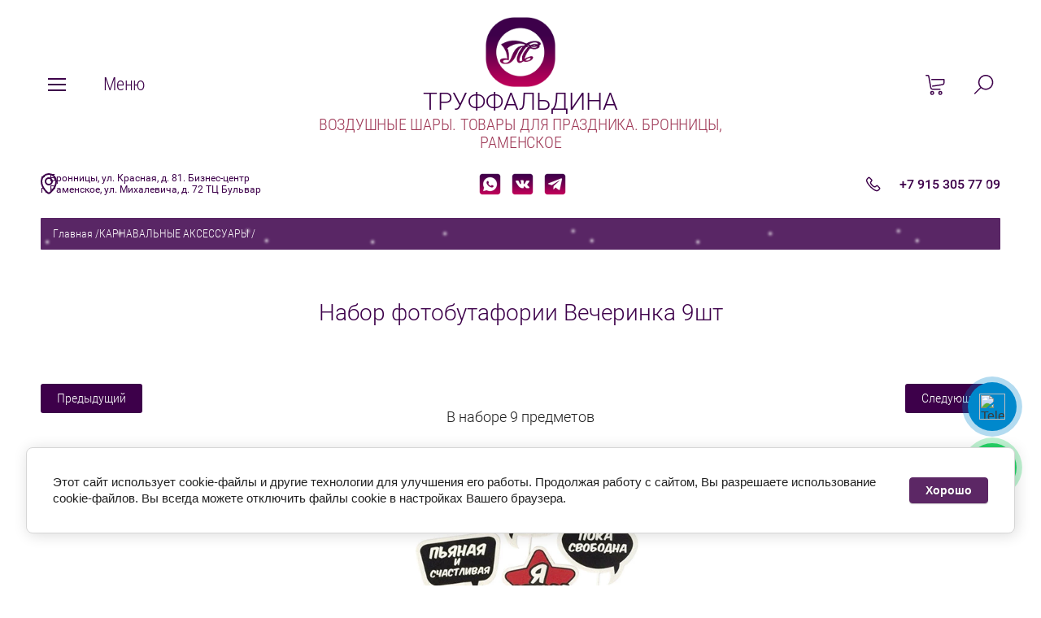

--- FILE ---
content_type: text/html; charset=utf-8
request_url: https://truart.ru/internet-magazin/product/nabor-fotobutaforii-vecherinka-9sht
body_size: 18356
content:

	</div><!doctype html><html lang="ru" style="visibility: hidden;"><head><meta charset="utf-8"><meta name="robots" content="all"/><title>Набор фотобутафории Вечеринка 9шт | 6053178 — купить по цене 190.00 руб. | Интернет-магазин truart.ru</title><meta name="description" content="Набор фотобутафории Вечеринка 9шт - 6053178 — купить по цене 190.00 руб. Доставка Раменское, Бронницы, Жуковский. Заказывайте онлайн и по телефону +74992299901"><meta name="keywords" content="Набор фотобутафории Вечеринка 9шт"><meta name="SKYPE_TOOLBAR" content="SKYPE_TOOLBAR_PARSER_COMPATIBLE"><meta name="viewport" content="width=device-width, initial-scale=1.0, maximum-scale=1.0, user-scalable=no"><meta name="format-detection" content="telephone=no"><meta http-equiv="x-rim-auto-match" content="none"><link rel="stylesheet" href="/t/v492/images/css/jq_ui.css"><link rel="stylesheet" href="/t/v492/images/css/lightgallery.css"><script src="/g/libs/jquery/1.10.2/jquery.min.js"></script><script src="/g/libs/jqueryui/1.10.3/jquery-ui.min.js" charset="utf-8"></script>	<link rel="stylesheet" href="/g/css/styles_articles_tpl.css">

            <!-- 46b9544ffa2e5e73c3c971fe2ede35a5 -->
            <script src='/shared/s3/js/lang/ru.js'></script>
            <script src='/shared/s3/js/common.min.js'></script>
        <link rel='stylesheet' type='text/css' href='/shared/s3/css/calendar.css' /><link rel='stylesheet' type='text/css' href='/shared/highslide-4.1.13/highslide.min.css'/>
<script type='text/javascript' src='/shared/highslide-4.1.13/highslide.packed.js'></script>
<script type='text/javascript'>
hs.graphicsDir = '/shared/highslide-4.1.13/graphics/';
hs.outlineType = null;
hs.showCredits = false;
hs.lang={cssDirection:'ltr',loadingText:'Загрузка...',loadingTitle:'Кликните чтобы отменить',focusTitle:'Нажмите чтобы перенести вперёд',fullExpandTitle:'Увеличить',fullExpandText:'Полноэкранный',previousText:'Предыдущий',previousTitle:'Назад (стрелка влево)',nextText:'Далее',nextTitle:'Далее (стрелка вправо)',moveTitle:'Передвинуть',moveText:'Передвинуть',closeText:'Закрыть',closeTitle:'Закрыть (Esc)',resizeTitle:'Восстановить размер',playText:'Слайд-шоу',playTitle:'Слайд-шоу (пробел)',pauseText:'Пауза',pauseTitle:'Приостановить слайд-шоу (пробел)',number:'Изображение %1/%2',restoreTitle:'Нажмите чтобы посмотреть картинку, используйте мышь для перетаскивания. Используйте клавиши вперёд и назад'};</script>
<link rel="icon" href="/favicon.png" type="image/png">
	<link rel="apple-touch-icon" href="/thumb/2/LWXycLAsrYVHUeczKuvz_w/r/favicon.png">
	<link rel="apple-touch-icon" sizes="57x57" href="/thumb/2/cSiQoKjZkTMIo0ziQoXd3Q/57c57/favicon.png">
	<link rel="apple-touch-icon" sizes="60x60" href="/thumb/2/ADHYAP_QOPaTX7kCwZk1yQ/60c60/favicon.png">
	<link rel="apple-touch-icon" sizes="72x72" href="/thumb/2/NUeGOwT7ccqi0vKCk5c7CQ/72c72/favicon.png">
	<link rel="apple-touch-icon" sizes="76x76" href="/thumb/2/hXphuvuCGMlCNmPwtBK8JQ/76c76/favicon.png">
	<link rel="apple-touch-icon" sizes="114x114" href="/thumb/2/eu_DCr8HaH-4Fl9Q5T1Yug/114c114/favicon.png">
	<link rel="apple-touch-icon" sizes="120x120" href="/thumb/2/3MmgBXK7FEpfGfzqoDIQig/120c120/favicon.png">
	<link rel="apple-touch-icon" sizes="144x144" href="/thumb/2/j9LDtrtN_JRbLahuwp6tEA/144c144/favicon.png">
	<link rel="apple-touch-icon" sizes="152x152" href="/thumb/2/hJpSN6oEQd3e9064W7B_Jg/152c152/favicon.png">
	<link rel="apple-touch-icon" sizes="180x180" href="/thumb/2/f_vyPxiafrQ-f6zkloMaLQ/180c180/favicon.png">
	
	<meta name="msapplication-TileImage" content="/thumb/2/bmMZwZpxmRExzY98ed18Wg/c/favicon.png">
	<meta name="msapplication-square70x70logo" content="/thumb/2/u4ZCgXlIt0M0m6gZuZtRyQ/70c70/favicon.png">
	<meta name="msapplication-square150x150logo" content="/thumb/2/foNNC3kvbPYBac4AKEENng/150c150/favicon.png">
	<meta name="msapplication-wide310x150logo" content="/thumb/2/4xXaTyEaqfQGm4mLgRUUfg/310c150/favicon.png">
	<meta name="msapplication-square310x310logo" content="/thumb/2/rmdEXcb0zBLSx3J7TTuAiw/310c310/favicon.png">

<link rel='stylesheet' type='text/css' href='/t/images/__csspatch/6/patch.css'/>

<!--s3_require-->
<link rel="stylesheet" href="/g/basestyle/1.0.1/user/user.css" type="text/css"/>
<script type="text/javascript" src="/g/basestyle/1.0.1/user/user.js" async></script>
<link rel="stylesheet" href="/g/basestyle/1.0.1/cookie.message/cookie.message.css" type="text/css"/>
<script type="text/javascript" src="/g/basestyle/1.0.1/cookie.message/cookie.message.js" async></script>
<link rel="stylesheet" href="/t/images/__cssbootstrap/theme_1612082137_bootstrap.css" type="text/css"/>
<!--/s3_require-->
<script type="text/javascript">hs.transitions = ['expand', 'crossfade'];hs.outlineType = 'rounded-white';hs.fadeInOut = true;hs.dimmingOpacity = 0.75;</script>			
		
		
		
			<link rel="stylesheet" type="text/css" href="/g/shop2v2/default/css/theme.less.css">		
			<script type="text/javascript" src="/g/printme.js"></script>
		<script type="text/javascript" src="/g/shop2v2/default/js/tpl.js"></script>
		<script type="text/javascript" src="/g/shop2v2/default/js/baron.min.js"></script>
		
			<script type="text/javascript" src="/g/shop2v2/default/js/shop2.2.js"></script>
		
	<script type="text/javascript">shop2.init({"productRefs": {"665798101":{"v_upakovke":{"9 \u0448\u0442\u0443\u043a":["816569101"]}}},"apiHash": {"getPromoProducts":"abd67956c45a6834e5dfd604819ba44b","getSearchMatches":"10f4454e24f1b40ee8096813d82f3be5","getFolderCustomFields":"7abe558edc1928d382644fffeb80da46","getProductListItem":"a5a4fd0a6a1394185385cb974e4eecdd","cartAddItem":"faf84d340bb7550da926aa82d1ec94ce","cartRemoveItem":"d5cbf19d1ca147613ebd01b08c81302b","cartUpdate":"700f171ce2b4c3fea0884b71a9e2acee","cartRemoveCoupon":"17303975c034eb8f443f2e05234ad508","cartAddCoupon":"48c8aa24da5a0c540b82e551a143e667","deliveryCalc":"1d4a08c6d76e105c76368b3346babf9d","printOrder":"b9017fc725cf0e75670da7ff300bb3aa","cancelOrder":"dea30e22bc9694f59cd1d46351b2357b","cancelOrderNotify":"540081c28f595298249bb85723c87347","repeatOrder":"0a69886facd92b1a2fbaa03a0d7f80c6","paymentMethods":"b41cdeebe4458e1a7046c4d4d60f47a8","compare":"ecdf39dab7ff47d8d603c9172fbdede4"},"hash": null,"verId": 773098,"mode": "product","step": "","uri": "/internet-magazin","IMAGES_DIR": "/d/","my": {"show_sections":true,"lazy_load_subpages":true,"buy_alias":"\u0412 \u043a\u043e\u0440\u0437\u0438\u043d\u0443"},"shop2_cart_order_payments": 1,"cf_margin_price_enabled": 0,"maps_yandex_key":"","maps_google_key":"AIzaSyBP-267zXhEe67BNBOZ2hd1w2BfoiBsxtA"});</script>
<script src="/g/templates/shop2/2.66.2/js/jquery.formstyler.min.js" charset="utf-8"></script><script src="/g/templates/shop2/2.66.2/js/lightgallery.js"></script><script src="/g/templates/shop2/2.66.2/js/nouislider.min.js" charset="utf-8"></script><script src="/g/templates/shop2/2.66.2/js/lg-zoom.min.js"></script><script src="/g/s3/misc/math/0.0.1/s3.math.js"></script><script src="/g/s3/misc/eventable/0.0.1/s3.eventable.js"></script><script src="/g/s3/menu/allin/0.0.3/s3.menu.allin.js"></script><script src="/g/libs/jquery-bxslider/4.1.1/jquery.bxslider.min.js"></script><script src="/g/templates/shop2/2.66.2/js/s3.form.js" charset="utf-8"></script><script src="/g/templates/shop2/2.66.2/js/headeroom.js"></script><script src="/g/templates/shop2/2.66.2/js/flexmenu.min.js"></script><script src="/g/templates/shop2/2.66.2/js/matchHeight-min.js"></script><script src="/g/templates/shop2/2.66.2/js/owl_new_min.js" charset="utf-8"></script><script src="/g/templates/shop2/2.66.2/js/jquery.columnizer.min.js" charset="utf-8"></script><script src="/g/templates/shop2/2.66.2/js/main.js" charset="utf-8"></script><script src="/t/v492/images/js/main_new.js" charset="utf-8"></script><link rel="stylesheet" href="/t/v492/images/theme1/theme.scss.css"><!--[if lt IE 10]><script src="/g/libs/ie9-svg-gradient/0.0.1/ie9-svg-gradient.min.js"></script><script src="/g/libs/jquery-placeholder/2.0.7/jquery.placeholder.min.js"></script><script src="/g/libs/jquery-textshadow/0.0.1/jquery.textshadow.min.js"></script><script src="/g/s3/misc/ie/0.0.1/ie.js"></script><![endif]--><!--[if lt IE 9]><script src="/g/libs/html5shiv/html5.js"></script><![endif]--><link rel="stylesheet" href="/t/v492/images/css/site.addons.scss.css"></head><body><div class="fixed_bg"></div><div class="mobile_fixed_wrapper"><div class="mobile_close"></div><div class="mobile_fixed_in"></div></div><div class="search_bl_wrapper"><div class="search_bl_wrap_in"><div class="search_top_block" style="min-height:180px;"><div class="w_search_title">Искать по параметрам</div><div class="search_title">Поиск</div><div class="search_close_wr"><div class="search_close"></div></div></div><div class="search_in_wr"><div class="search_title mobile">Поиск</div><nav class="site-search-wr"><form action="/internet-magazin/search" enctype="multipart/form-data"  class="search-form" ><input class="search-text" placeholder="Название товара..." autocomplete="off" name="s[name]" value=""/><input type="submit" class="search-button" value="" /><re-captcha data-captcha="recaptcha"
     data-name="captcha"
     data-sitekey="6LddAuIZAAAAAAuuCT_s37EF11beyoreUVbJlVZM"
     data-lang="ru"
     data-rsize="invisible"
     data-type="image"
     data-theme="light"></re-captcha></form></nav></div></div></div><div class="search_bl2_wrapper"><div class="search_bl2_wrap"><div class="search_bl2_top" style="min-height:180px;"><div class="search_bl2_back">Назад</div><div class="search_bl2_title">Поиск по параметрам</div><div class="search_bl2_wr"><div class="search_bl2_close"></div></div></div><div class="search_bl2_in">	
	
<div class="shop2-block search-form ">
	<div class="block-title">
		Поиск по параметрам
		<div class="search_close"></div>
	</div>
	<div class="block-body">
		<form action="/internet-magazin/search" enctype="multipart/form-data">
			<input type="hidden" name="sort_by" value=""/>
			
							<div class="row">
					<label class="row-title active" for="shop2-name">Название:</label>
					<div class="row_body active">
						<input type="text" name="s[name]" size="20" id="shop2-name" value="" />
					</div>
				</div>
			
							<div class="row search_price range_slider_wrapper">
	                <div class="row-title active">Цена</div>
	                <div class="row_body active">
		                <div class="price_range clear-self">
		                    <input name="s[price][min]" type="text" size="5" class="small low" value="0" />
		                    <input name="s[price][max]" type="text" size="5" class="small big"  data-max="200000" value="200000" />
		                </div>
		                <span class="price_from">от</span><span class="price_till">до</span><div class="input_range_slider"></div>
	                </div>
	            </div>
			
							<div class="row">
					<label class="row-title active" for="shop2-article">Артикул:</label>
					<div class="row_body active">
						<input type="text" name="s[article]" id="shop2-article" value="" />
					</div>
				</div>
			
							<div class="row">
					<label class="row-title" for="shop2-text">Текст:</label>
					<div class="row_body">
						<input type="text" name="search_text" size="20" id="shop2-text"  value="" />
					</div>
				</div>
			
			
							<div class="row">
					<div class="row-title">Выберите категорию:</div>
					<div class="row_body">
						<select name="s[folder_id]" id="s[folder_id]" data-placeholder="Все">
							<option value="">Все</option>
																																							<option value="63707811" >
										 ВОЗДУШНЫЕ ШАРЫ
									</option>
																																<option value="218459611" >
										&raquo; Декоративные воздушные шары
									</option>
																																<option value="64486211" >
										&raquo; Латексные шары без рисунка
									</option>
																																<option value="66339411" >
										&raquo; Латексные шары с рисунком
									</option>
																																<option value="211807102" >
										&raquo; Большие круглые шары
									</option>
																																<option value="102049411" >
										&raquo; Фольгированные шары без рисунка (звездочки, сердечки)
									</option>
																																<option value="213280011" >
										&raquo; Фольгированные шары с рисунком
									</option>
																																<option value="64350211" >
										&raquo; Фольгированные шары-фигуры
									</option>
																																<option value="67995411" >
										&raquo; Шары-цифры
									</option>
																																<option value="64582411" >
										&raquo; Большие напольные фигуры
									</option>
																																<option value="329716611" >
										&raquo; Готовые решения: шары под потолок
									</option>
																																<option value="329717211" >
										&raquo; Готовые решения: фонтаны из шаров
									</option>
																																<option value="177086701" >
										&raquo; Готовые решения: наборы шаров
									</option>
																																<option value="71170305" >
										&raquo; Готовые решения: комплекты шаров
									</option>
																																<option value="78258513" >
										 &#x1f4cd; СКИДОЧНИК
									</option>
																																<option value="259100101" >
										 КАК ЗАКАЗАТЬ? • ДОСТАВКА • САМОВЫВОЗ
									</option>
																																<option value="69740811" >
										 ПРАЗДНИЧНЫЙ ДЕКОР
									</option>
																																<option value="69741611" >
										&raquo; Декоративные гирлянды
									</option>
																																<option value="69741411" >
										&raquo; Гирлянды-буквы и вымпелы
									</option>
																																<option value="69741811" >
										&raquo; Бумажные помпоны
									</option>
																																<option value="7688706" >
										&raquo; Занавесы для фотозоны
									</option>
																																<option value="69742011" >
										 ПРАЗДНИЧНАЯ ПОСУДА
									</option>
																																<option value="180536502" >
										&raquo; Наборы посуды
									</option>
																																<option value="69743411" >
										&raquo; Тарелки
									</option>
																																<option value="69743611" >
										&raquo; Шпажки и трубочки
									</option>
																																<option value="69742411" >
										&raquo; Стаканчики
									</option>
																																<option value="69743011" >
										&raquo; Скатерти и столовые приборы
									</option>
																																<option value="69743211" >
										&raquo; Салфетки
									</option>
																																<option value="63705011" >
										 КАРНАВАЛЬНЫЕ АКСЕССУАРЫ
									</option>
																																<option value="63933011" >
										&raquo; Колпачки
									</option>
																																<option value="73952909" >
										&raquo; Гудки
									</option>
																																<option value="131258611" >
										&raquo; Шляпы и головные уборы
									</option>
																																<option value="111328106" >
										&raquo; Карнавальные парики
									</option>
																																<option value="68602501" >
										&raquo; Карнавальные маски
									</option>
																																<option value="71127611" >
										&raquo; Аквагрим и спрей-краски
									</option>
																																<option value="63703811" >
										&raquo; Карнавальные аксессуары
									</option>
																																<option value="114773706" >
										&raquo; Карнавальные наборы
									</option>
																																<option value="186245109" >
										&raquo; Карнавальные очки
									</option>
																																<option value="186245709" >
										&raquo; Карнавальные ободки
									</option>
																																<option value="63705211" >
										 СВЕЧИ ДЛЯ ТОРТА
									</option>
																																<option value="80273509" >
										&raquo; Классические свечи
									</option>
																																<option value="80274109" >
										&raquo; Свечи-цифры
									</option>
																																<option value="80273709" >
										&raquo; Холодные фонтаны
									</option>
																																<option value="116525611" >
										 ХЛОПУШКИ - ЦВЕТНОЙ ДЫМ - БЕНГАЛЬСКИЕ ОГНИ
									</option>
																																<option value="14193901" >
										&raquo; Хлопушки
									</option>
																																<option value="14194101" >
										&raquo; Цветной дым
									</option>
																																<option value="14194301" >
										&raquo; Бенгальские огни
									</option>
																																<option value="337943411" >
										 ВЫПИСКА ИЗ РОДДОМА
									</option>
																																<option value="337941611" >
										 1 ГОДИК
									</option>
																																<option value="337942611" >
										 ЛЮБОВЬ СВАДЬБА
									</option>
																																<option value="275441100" >
										 НЕСКУЧНЫЕ ИГРЫ
									</option>
																					</select>
					</div>
				</div>

				<div class="row" id="shop2_search_custom_fields"></div>
			
						<div id="shop2_search_global_fields">
				
										</div>
						
						
											    <div class="row">
				        <div class="row-title">Хит:</div>
				        <div class="row_body">
				            				            <select name="s[_flags][178411]" data-placeholder="Все">
					            <option value="">Все</option>
					            <option value="1">да</option>
					            <option value="0">нет</option>
					        </select>
					   	</div>
				    </div>
		    												    <div class="row">
				        <div class="row-title">Сезонный товар:</div>
				        <div class="row_body">
				            				            <select name="s[_flags][217811]" data-placeholder="Все">
					            <option value="">Все</option>
					            <option value="1">да</option>
					            <option value="0">нет</option>
					        </select>
					   	</div>
				    </div>
		    												    <div class="row">
				        <div class="row-title">Двухсторонний дизайн:</div>
				        <div class="row_body">
				            				            <select name="s[_flags][581302]" data-placeholder="Все">
					            <option value="">Все</option>
					            <option value="1">да</option>
					            <option value="0">нет</option>
					        </select>
					   	</div>
				    </div>
		    												    <div class="row">
				        <div class="row-title">ХОРОШАЯ СКИДКА:</div>
				        <div class="row_body">
				            				            <select name="s[_flags][633908]" data-placeholder="Все">
					            <option value="">Все</option>
					            <option value="1">да</option>
					            <option value="0">нет</option>
					        </select>
					   	</div>
				    </div>
		    												    <div class="row">
				        <div class="row-title">Предзаказ:</div>
				        <div class="row_body">
				            				            <select name="s[_flags][668706]" data-placeholder="Все">
					            <option value="">Все</option>
					            <option value="1">да</option>
					            <option value="0">нет</option>
					        </select>
					   	</div>
				    </div>
		    												    <div class="row">
				        <div class="row-title">Новинка:</div>
				        <div class="row_body">
				            				            <select name="s[_flags][2]" data-placeholder="Все">
					            <option value="">Все</option>
					            <option value="1">да</option>
					            <option value="0">нет</option>
					        </select>
					   	</div>
				    </div>
		    												    <div class="row">
				        <div class="row-title">Спецпредложение:</div>
				        <div class="row_body">
				            				            <select name="s[_flags][1]" data-placeholder="Все">
					            <option value="">Все</option>
					            <option value="1">да</option>
					            <option value="0">нет</option>
					        </select>
					   	</div>
				    </div>
		    				
							<div class="row select">
					<div class="row-title">Результатов на странице:</div>
					<div class="row_body">
						<select name="s[products_per_page]">
																														<option value="5">5</option>
																							<option value="20">20</option>
																							<option value="35">35</option>
																							<option value="50">50</option>
																							<option value="65">65</option>
																							<option value="80">80</option>
																							<option value="95">95</option>
													</select>
					</div>
				</div>
			
			<div class="clear-container"></div>
			<div class="row_button">
				<button type="submit" class="search-btn">Найти</button>
			</div>
		<re-captcha data-captcha="recaptcha"
     data-name="captcha"
     data-sitekey="6LddAuIZAAAAAAuuCT_s37EF11beyoreUVbJlVZM"
     data-lang="ru"
     data-rsize="invisible"
     data-type="image"
     data-theme="light"></re-captcha></form>
		<div class="clear-container"></div>
	</div>
</div><!-- Search Form --></div></div></div><div class="reg_bl_wrapper"><div class="reg_top_wr" style="min-height:180px;"><div class="reg_top_back">Назад</div><div class="reg_title">Вход в кабинет</div><div class="reg_close_wr"><div class="reg_close"></div></div></div><div class="shop2-block login-form ">
	<div class="block-title">
					Вход в кабинет
			</div>
	<div class="block-body">
				<form method="post" action="/users">
			<input type="hidden" name="mode" value="login" />
			<div class="row">
				<label class="label_class" for="login">Логин:</label>
				<label class="field text"><input type="text" name="login" id="login" tabindex="1" value="" /></label>
			</div>
			<div class="row">
				<label class="label_class" for="password">Пароль:</label>
				<label class="field password"><input type="password" name="password" id="password" tabindex="2" value="" /></label>
			</div>
			<div class="forg_link">
				<a href="/users/forgot_password">Забыли пароль?</a>
			</div>
			<div class="button_wr">
				<button type="submit" class="signin-btn" tabindex="3"><span>Войти</span></button>
			</div>
		<re-captcha data-captcha="recaptcha"
     data-name="captcha"
     data-sitekey="6LddAuIZAAAAAAuuCT_s37EF11beyoreUVbJlVZM"
     data-lang="ru"
     data-rsize="invisible"
     data-type="image"
     data-theme="light"></re-captcha></form>
		<div class="reg_link"><a href="/users/register" class="register">Регистрация</a></div>
				<div class="g-auth__row g-auth__social-min">
			



				
						<div class="g-form-field__title"><b>Также Вы можете войти через:</b></div>
			<div class="g-social">
																												<div class="g-social__row">
								<a href="/users/hauth/start/vkontakte?return_url=/internet-magazin/product/nabor-fotobutaforii-vecherinka-9sht" class="g-social__item g-social__item--vk-large" rel="nofollow">Vkontakte</a>
							</div>
																																						<!--noindex-->
							<a href="/users/hauth/start/yandex?return_url=/internet-magazin/product/nabor-fotobutaforii-vecherinka-9sht" class="g-social__item g-social__item--ya" rel="nofollow">Yandex</a>
						<!--/noindex-->
																
			</div>
			
		
	
			<div class="g-auth__personal-note">
									
			
							Я выражаю <a href="/users/agreement" target="_blank">согласие на передачу и обработку персональных данных</a> в соответствии с <a href="/users/policy" target="_blank">политикой конфиденциальности</a>
					</div>
			</div>
				
	</div>
</div></div><div class="menu_top_wrapper"><div class="menu_top_wrap" style="min-height:180px;"><div class="menu_bl2_button"><div class="menu_bl_icon"></div></div><ul class="menu_top menu-default"><li><a href="/contacts" ><span>Контакты</span></a></li><li><a href="/dostavka-samovyvoz-zakaz" ><span>Доставка. Самовывоз. Заказ.</span></a></li><li><a href="/users" ><span>Регистрация</span></a></li><li><a href="/priostanavlivaem-rabotu-dostavki-s-11-yanvarya-2026" ><span>ПРИОСТАНАВЛИВАЕМ РАБОТУ ДОСТАВКИ С 11 ЯНВАРЯ 2026</span></a></li></ul><div class="reg_bl_title">Вход в кабинет</div></div></div><div class="cat_bl_wrapper"><div class="menu_top_wrapper"><div class="menu_top_wrap"><div class="menu_bl2_button"><div class="menu_bl_icon"></div></div><ul class="menu_top menu-default"><li><a href="/contacts" ><span>Контакты</span></a></li><li><a href="/dostavka-samovyvoz-zakaz" ><span>Доставка. Самовывоз. Заказ.</span></a></li><li><a href="/users" ><span>Регистрация</span></a></li><li><a href="/priostanavlivaem-rabotu-dostavki-s-11-yanvarya-2026" ><span>ПРИОСТАНАВЛИВАЕМ РАБОТУ ДОСТАВКИ С 11 ЯНВАРЯ 2026</span></a></li></ul><div class="reg_bl_title">Вход в кабинет</div></div></div><div class="cat_bl_top"><div class="cart_bl_left"></div><div class="cat_bl_title">Каталог</div><div class="cat_bl_close"><div class="cat_close"></div></div></div><div class="folders_bl_wrap"><ul class="folders_block"><li class="dontsplit"><a href="/internet-magazin/folder/vozdushnie-shary" >ВОЗДУШНЫЕ ШАРЫ</a><ul class="level-2"><li><a href="/internet-magazin/folder/dekorativnyye-vozdushnyye-shary" >Декоративные воздушные шары</a></li><li><a href="/internet-magazin/folder/lateksnyye-vozdushnyye-shariki-bez-risunka" >Латексные шары без рисунка</a></li><li><a href="/internet-magazin/folder/lateksnyye-shary-s-risunkom" >Латексные шары с рисунком</a></li><li><a href="/internet-magazin/folder/bolshie-kruglye-shary" >Большие круглые шары</a></li><li><a href="/internet-magazin/folder/folgirovannyye-shary-bez-risunka" >Фольгированные шары без рисунка (звездочки, сердечки)</a></li><li><a href="/internet-magazin/folder/folgirovannyye-shary-s-risunkom" >Фольгированные шары с рисунком</a></li><li><a href="/internet-magazin/folder/folgirovannyye-shary-figury" >Фольгированные шары-фигуры</a></li><li><a href="/internet-magazin/folder/shary-tsifry" >Шары-цифры</a></li><li><a href="/internet-magazin/folder/bolshie-napolnye-figury" >Большие напольные фигуры</a></li><li><a href="/internet-magazin/folder/gotovyye-resheniya-shary-pod-potolok" >Готовые решения: шары под потолок</a></li><li><a href="/internet-magazin/folder/gotovyye-resheniya-fontany-iz-sharov" >Готовые решения: фонтаны из шаров</a></li><li><a href="/internet-magazin/folder/gotovye-resheniya-nabory" >Готовые решения: наборы шаров</a></li><li><a href="/internet-magazin/folder/gotovye-resheniya-komplekty-sharov" >Готовые решения: комплекты шаров</a></li></ul></li><li><a href="/internet-magazin/folder/x1f44d-vygoda-tut" >&#x1f4cd; СКИДОЧНИК</a></li><li><a href="/internet-magazin/folder/dostavka" >КАК ЗАКАЗАТЬ? • ДОСТАВКА • САМОВЫВОЗ</a></li><li class="dontsplit"><a href="/internet-magazin/folder/prazdnichnyy-dekor" >ПРАЗДНИЧНЫЙ ДЕКОР</a><ul class="level-2"><li><a href="/internet-magazin/folder/bannery-podvesy-spirali" >Декоративные гирлянды</a></li><li><a href="/internet-magazin/folder/girlyandy-i-flazhki" >Гирлянды-буквы и вымпелы</a></li><li><a href="/internet-magazin/folder/pompony" >Бумажные помпоны</a></li><li><a href="/internet-magazin/folder/zanavesy-dlya-fotozony" >Занавесы для фотозоны</a></li></ul></li><li class="dontsplit"><a href="/internet-magazin/folder/servirovka" >ПРАЗДНИЧНАЯ ПОСУДА</a><ul class="level-2"><li><a href="/internet-magazin/folder/nabory-posudy" >Наборы посуды</a></li><li><a href="/internet-magazin/folder/tarelki" >Тарелки</a></li><li><a href="/internet-magazin/folder/barnyye-ukrasheniya" >Шпажки и трубочки</a></li><li><a href="/internet-magazin/folder/stakanchiki" >Стаканчики</a></li><li><a href="/internet-magazin/folder/skaterti" >Скатерти и столовые приборы</a></li><li><a href="/internet-magazin/folder/salfetki" >Салфетки</a></li></ul></li><li class="dontsplit"><a href="/internet-magazin/folder/aksessuary" >КАРНАВАЛЬНЫЕ АКСЕССУАРЫ</a><ul class="level-2"><li><a href="/internet-magazin/folder/kolpaki" >Колпачки</a></li><li><a href="/internet-magazin/folder/gudki" >Гудки</a></li><li><a href="/internet-magazin/folder/shlyapy-i-golovnye-ubory" >Шляпы и головные уборы</a></li><li><a href="/internet-magazin/folder/karnavalnye-pariki" >Карнавальные парики</a></li><li><a href="/internet-magazin/folder/karnavalnye-maski" >Карнавальные маски</a></li><li><a href="/internet-magazin/folder/akvagrim" >Аквагрим и спрей-краски</a></li><li><a href="/internet-magazin/folder/karnavalnye-aksessuary" >Карнавальные аксессуары</a></li><li><a href="/internet-magazin/folder/karnavalnye-nabory" >Карнавальные наборы</a></li><li><a href="/internet-magazin/folder/karnavalnye-ochki" >Карнавальные очки</a></li><li><a href="/internet-magazin/folder/karnavalnye-obodki" >Карнавальные ободки</a></li></ul></li><li class="dontsplit"><a href="/internet-magazin/folder/svechi" >СВЕЧИ ДЛЯ ТОРТА</a><ul class="level-2"><li><a href="/internet-magazin/folder/klassicheskie-svechi" >Классические свечи</a></li><li><a href="/internet-magazin/folder/svechi-cifry" >Свечи-цифры</a></li><li><a href="/internet-magazin/folder/holodnye-fontany" >Холодные фонтаны</a></li></ul></li><li class="dontsplit"><a href="/internet-magazin/folder/khlopushki-pnevmaticheskie" >ХЛОПУШКИ - ЦВЕТНОЙ ДЫМ - БЕНГАЛЬСКИЕ ОГНИ</a><ul class="level-2"><li><a href="/internet-magazin/folder/hlopushki" >Хлопушки</a></li><li><a href="/internet-magazin/folder/cvetnoj-dym" >Цветной дым</a></li><li><a href="/internet-magazin/folder/bengalskie-ogni" >Бенгальские огни</a></li></ul></li><li><a href="/internet-magazin/folder/vypiska-iz-roddoma" >ВЫПИСКА ИЗ РОДДОМА</a></li><li><a href="/internet-magazin/folder/1-godik-1" >1 ГОДИК</a></li><li><a href="/internet-magazin/folder/lyubov-svadba" >ЛЮБОВЬ СВАДЬБА</a></li><li><a href="/internet-magazin/folder/neskuchnye-igry" >НЕСКУЧНЫЕ ИГРЫ</a></li></ul></div></div><header role="banner" class="site_header" style="min-height:180px;"><div class="site_header_wr "><div class="site_header_in"><div class="header_inner"><div class="bl_left clear-self"><div class="menu_bl_wrap"><div class="menu_bl_button"><div class="menu_bl_icon"></div></div></div><div class="folder_bl_wrap"><div class="folder_bl_title">Меню</div></div></div><div class="bl_center"><div class="site_logo"><a href="/"><img src="/d/truart-grad-10092022.png" style="width:86px; heigth:85px;" alt=""></a></div><div class="site_name"><a href="/">ТРУФФАЛЬДИНА</a></div><div class="site_desc"><a href="/">ВОЗДУШНЫЕ ШАРЫ. ТОВАРЫ ДЛЯ ПРАЗДНИКА. БРОННИЦЫ, РАМЕНСКОЕ</a></div></div><div class="bl_right clear-self"><div class="search_bl_wrap"><div class="search_bl_button"></div></div><div class="cart_bl_wrap"><div class="cart_bl_in"><div id="shop2-cart-preview">
	<div id="shop2-cart-preview">
		<div class="cart_sum"></div>
		<div class="cart_icon">
			<a class="cart_link" href="/internet-magazin/cart">
							</a>
		</div>
	</div>
</div><!-- Cart Preview --></div></div></div></div><div class="header_mobile"><div class="bl_center mobile"><div class="site_logo"><a href="/"><img src="/d/truart-grad-10092022.png" style="width:86px; heigth:85px;" alt=""></a></div><div class="site_name"><a href="/">ТРУФФАЛЬДИНА</a></div><div class="site_desc"><a href="/">ВОЗДУШНЫЕ ШАРЫ. ТОВАРЫ ДЛЯ ПРАЗДНИКА. БРОННИЦЫ, РАМЕНСКОЕ</a></div></div></div></div></div><div class="header_contacts" style="padding-top: 180px;"><div class="header_contacts_in"><div class="site_header_address">⠀<br />
г. Бронницы, ул. Красная, д. 81. Бизнес-центр<br />
г. Раменское, ул. Михалевича, д. 72 ТЦ Бульвар<br />
⠀</div><div class="site_header_social" ><a href="http://wa.me/79153057709" class="social" target="_blank"><span><img src="/thumb/2/X-Uy8dpE3niaJ0ZpjFaqTw/27c27/d/wagrad.png" alt="What's App" /></span></a><a href="https://vk.com/truffaldina" class="social" target="_blank"><span><img src="/thumb/2/Uld6KPxMJpZp_moCRXSq8Q/27c27/d/vkgrad.png" alt="VK" /></span></a><a href="tg://resolve?phone=79153057709" class="social" target="_blank"><span><img src="/thumb/2/WBM4Xrg8PiekGg8YTQt8ow/27c27/d/tlggrad.png" alt="Telegram" /></span></a></div><div class="site_header_phones"><div class="wrap"><div class="top_phones_body"><div><a href="tel:+79153057709">+7 915 305 77 09</a></div></div></div></div></div></div></header> <!-- .site-header --><div class="site-wrapper"><div class="site-path"><a href="/">Главная</a>  <span>/</span>  <a href="/internet-magazin/folder/aksessuary">КАРНАВАЛЬНЫЕ АКСЕССУАРЫ</a>  <span>/</span>  Набор фотобутафории Вечеринка 9шт</div><div class="site_container product"><main role="main" class="site_main  shop clear-self"><h1 class="shop_h1">Набор фотобутафории Вечеринка 9шт</h1><div class="content_block shop">
	<div class="shop2-cookies-disabled shop2-warning hide"></div>
	
	
	
		
							
			
							
			
							
			
		
					
<div class="shop2-product-navigation">
<!--noindex--><a rel="nofollow" class="shop2-btn" href="/internet-magazin/product/nabor-fotobutaforii-vecherinka-9sht/prev">Предыдущий</a><!--/noindex-->
<!--noindex--><a rel="nofollow" class="shop2-btn" href="/internet-magazin/product/nabor-fotobutaforii-vecherinka-9sht/next">Следующий</a><!--/noindex-->
</div>

<form 
	method="post" 
	action="/internet-magazin?mode=cart&amp;action=add" 
	accept-charset="utf-8"
	class="shop2-product">

	<input type="hidden" name="kind_id" value="816569101"/>
	<input type="hidden" name="product_id" value="665798101"/>
	<input type="hidden" name="meta" value='{&quot;v_upakovke&quot;:&quot;9 \u0448\u0442\u0443\u043a&quot;}'/>

	<div class="product_form_top">
		
	
					
	
	
					<div class="shop2-product-article"><span>Артикул:</span> 6053178</div>
	
			<div class="prod_form_labels">
															    		</div>
				<div class="prod_fomr_note">В наборе 9 предметов</div>
	</div>

	<div class="product_side_l">
		<div class="cart_product_slider">
			<div class="product-pic">
								<a href="/d/6053178.jpg" style="background: url(/thumb/2/cwLrpOqnHz7WHaV78G8OHg/r/d/6053178.jpg) 50% 0 /cover no-repeat;" class="zoom_img">
					<img style="opacity: 0;" src="/thumb/2/cwLrpOqnHz7WHaV78G8OHg/r/d/6053178.jpg" alt="Набор фотобутафории Вечеринка 9шт" title="Набор фотобутафории Вечеринка 9шт" />
				</a>
							</div>
					</div>
	</div>
	<div class="prod_form_wr">
		<div class="prod_form_in">
			<div class="prod_form_price">
				<div class="product-price">
						<div class="price-current">
		<strong>190.00</strong> руб.			</div>
						
				</div>
				
				
	<div class="product-amount">
					<div class="amount-title">Количество:</div>
							<div class="shop2-product-amount disabled">
				<button type="button" disabled="disabled">&#8722;</button><input type="text" maxlength="4" disabled="disabled" value="1" /><button type="button" disabled="disabled">&#43;</button>
			</div>
			</div>
			</div>
			<div class="prod_form_buttons one_button">
					            <div class="prod_button_right">
					
			<button class="shop_product_button type-3 notavailable" disabled="disabled" type="submit">
			<span>Нет в наличии</span>
		</button>
	

<input type="hidden" value="Набор фотобутафории Вечеринка 9шт" name="product_name" />
<input type="hidden" value="https://truart.ru/internet-magazin/product/nabor-fotobutaforii-vecherinka-9sht" name="product_link" />				</div>
			</div>
		</div>
	</div>
					<div class="product_side_r">

		
 
		
			<div class="product_all_params">
			<div class="hide_params">Все параметры</div>
			<ul class="product_options menu-default"><li class="odd"><div class="option_title">В упаковке</div><div class="option_body">9 штук </div></li></ul>
		</div>
	
				<div class="prod_comp_wrap">
			
			<div class="product-compare">
			<label>
				<input type="checkbox" value="816569101"/>
				Добавить к сравнению
			</label>
		</div>
		
		</div>
							<div class="yashare">
								<script type="text/javascript" src="https://yandex.st/share/share.js" charset="utf-8"></script>
				
				<style type="text/css">
					div.yashare span.b-share a.b-share__handle img,
					div.yashare span.b-share a.b-share__handle span {
						background-image: url("https://yandex.st/share/static/b-share-icon.png");
					}
				</style>
				 <script type="text/javascript">(function() {
				  if (window.pluso)if (typeof window.pluso.start == "function") return;
				  if (window.ifpluso==undefined) { window.ifpluso = 1;
				    var d = document, s = d.createElement('script'), g = 'getElementsByTagName';
				    s.type = 'text/javascript'; s.charset='UTF-8'; s.async = true;
				    s.src = ('https:' == window.location.protocol ? 'https' : 'http')  + '://share.pluso.ru/pluso-like.js';
				    var h=d[g]('body')[0];
				    h.appendChild(s);
				  }})();</script>
			  	
<div class="pluso" data-background="transparent" data-options="medium,round,line,horizontal,nocounter,theme=04" data-services="vkontakte,odnoklassniki,facebook,twitter,google,moimir"></div>
							</div>
			</div>
	<div class="shop2-clear-container"></div>
<re-captcha data-captcha="recaptcha"
     data-name="captcha"
     data-sitekey="6LddAuIZAAAAAAuuCT_s37EF11beyoreUVbJlVZM"
     data-lang="ru"
     data-rsize="invisible"
     data-type="image"
     data-theme="light"></re-captcha></form><!-- Product -->


	



	<div class="shop2_product_data">
					
						<div class="shop2_product_desc">

								
								<div class="product_params_tab clear-self">
					<div class="tab_title float">Параметры</div>
					<div class="params_desc_area active-area" id="shop2-tabs-1">
						<div class="shop2-product-params"><div class="tab_param_item even"><div class="tab_param_title">В упаковке</div><div class="tab_param_body">9 штук </div></div></div>
						<div class="shop2-clear-container"></div>
					</div>
				</div>
								
								
				
				
																																																	</div><!-- Product Desc -->
		
					<div class="shop2-product-tags">
				<span>теги:</span>
				<div>
											<a href="/internet-magazin/tag/novyy-god">Новый год</a>									</div>
			</div>
				<div class="shop2-clear-container"></div>
	</div>
<div class="product_rev_wrapper">
	<div class="prod_rev_in">
			
	
	
				<div class="comments_form_wr tpl_comments">
			<div class="tpl-block-header">Авторизуйтесь, чтобы оставить комментарий</div>
			<form method="post" class="tpl-form tpl-auth" action="/users/login" method="post">
		
	<div class="tpl-left">
		<div class="tpl-field">
			<div class="tpl-title">Введите Ваш e-mail:</div>
			<div class="tpl-value">
				<input type="text" name="login" value="" />
			</div>
		</div>

		<div class="tpl-field">
			<div class="tpl-title">Введите Ваш пароль:</div>
			<div class="tpl-value clearfix">
			<input class="pull-left" type="password" name="password" />
			<button class="tpl-button pull-right" type="submit">Войти</button>
			</div>
		</div>

		<div class="tpl-field">
			<label class="tpl-title">
			<input type="checkbox" name="password" onclick="this.value=(this.value=='0'?'1':'0');" value="0" name="remember" />
				Запомнить меня
			</label>
		</div>
		
					<div class="tpl-field reg_field">
				<a class="tpl_registration" href="/users/register">Регистрация</a>
			</div>
			</div>

	<div class="tpl-right">
		<div class="tpl-field">
			Если Вы уже зарегистрированы на нашем сайте, но забыли пароль или Вам не пришло письмо подтверждения, воспользуйтесь формой восстановления пароля.
		</div>
		
		<div class="tpl-field">
			<a class="tpl-button" href="/users/forgot_password">Восстановить пароль</a>
		</div>
	</div>
<re-captcha data-captcha="recaptcha"
     data-name="captcha"
     data-sitekey="6LddAuIZAAAAAAuuCT_s37EF11beyoreUVbJlVZM"
     data-lang="ru"
     data-rsize="invisible"
     data-type="image"
     data-theme="light"></re-captcha></form>						<div class="shop2v2-cart-soc-block">
				



				
						<div class="g-form-field__title"><b>Также Вы можете войти через:</b></div>
			<div class="g-social">
																												<div class="g-social__row">
								<a href="/users/hauth/start/vkontakte?return_url=/internet-magazin/product/nabor-fotobutaforii-vecherinka-9sht" class="g-social__item g-social__item--vk-large" rel="nofollow">Vkontakte</a>
							</div>
																																						<!--noindex-->
							<a href="/users/hauth/start/yandex?return_url=/internet-magazin/product/nabor-fotobutaforii-vecherinka-9sht" class="g-social__item g-social__item--ya" rel="nofollow">Yandex</a>
						<!--/noindex-->
																
			</div>
			
		
	
			<div class="g-auth__personal-note">
									
			
							Я выражаю <a href="/users/agreement" target="_blank">согласие на передачу и обработку персональных данных</a> в соответствии с <a href="/users/policy" target="_blank">политикой конфиденциальности</a>
					</div>
				</div>
					</div>
		
		</div>
</div>

	


        
            <h4 class="shop2-product-folders-header">Находится в разделах</h4>
        <div class="shop2-product-folders"><a href="/internet-magazin/folder/novogodnie-karnavalnye-aksessuary">Новогодние карнавальные аксессуары<span></span></a></div>
    
		
	


	
	</div></main> <!-- .site-main --></div><footer role="contentinfo" class="site_footer"><div class="f_in_wr clear-self"><div class="f_in_menu"><ul class="menu-default"><li><a href="/contacts" >Контакты</a></li><li><a href="/dostavka-samovyvoz-zakaz" >Доставка. Самовывоз. Заказ.</a></li><li><a href="/users" >Регистрация</a></li><li><a href="/priostanavlivaem-rabotu-dostavki-s-11-yanvarya-2026" >ПРИОСТАНАВЛИВАЕМ РАБОТУ ДОСТАВКИ С 11 ЯНВАРЯ 2026</a></li></ul></div><div class="f_right_wr clear-self"><div class="f_in_contacts"><div class="social_bl_wr"><div class="social_bl_body"><a href="http://wa.me/79153057709" class="social" target="_blank"><span><img src="/thumb/2/dYEcArMFRJod6ZLbQyVnOA/21c21/d/wagrad.png" alt="What's App" /></span></a><a href="https://vk.com/truffaldina" class="social" target="_blank"><span><img src="/thumb/2/pbcGnouMBQIcqzQILZ4D6w/21c21/d/vkgrad.png" alt="VK" /></span></a><a href="tg://resolve?phone=79153057709" class="social" target="_blank"><span><img src="/thumb/2/g-EFb8yaaifezmh5yHbJVg/21c21/d/tlggrad.png" alt="Telegram" /></span></a></div></div><div class="phones_bl_wr"><div class="phones_bl_title">Телефон:</div><div class="phones_bl_body"><div><a href="tel:+79153057709">+7 915 305 77 09</a></div></div></div><div class="address_bl_wr"><div class="address_bl_title">Адреса магазинов:</div><div class="address_bl_body">⠀<br />
г. Бронницы, ул. Красная, д. 81. Бизнес-центр<br />
г. Раменское, ул. Михалевича, д. 72 ТЦ Бульвар<br />
⠀</div></div></div><div class="f_in_right"><div class="pay_bl_wr"><div class="pay_bl_title">Принимаем к оплате:</div><div class="pay_bl_body"><a href="" target="_blank"><img src="/thumb/2/g1L4p5XTNEDGOyTkaHQmTA/50c32/d/nalichnyye.png" alt="Наличные" /></a><a href="" target="_blank"><img src="/thumb/2/AogkNZJ0AQdht1Lo-CRiYw/50c32/d/bankovskiye_karty.png" alt="ЮMoney" /></a><a href="" target="_blank"><img src="/thumb/2/jJcnDCr4s10pwziIFX8mnw/50c32/d/sberbank.png" alt="СБП" /></a></div></div></div></div><div class="clear"></div><div class="site_name_bottom">Copyright  2014 ТРУФФАЛЬДИНА</div></div><div class="f_in2_wr"><div class="f_in2_inner clear-self"><div class="site_counters"><!-- Global site tag (gtag.js) - Google Analytics -->
<script async src="https://www.googletagmanager.com/gtag/js?id=UA-117510001-1"></script>
<script>
  window.dataLayer = window.dataLayer || [];
  function gtag(){dataLayer.push(arguments);}
  gtag('js', new Date());

  gtag('config', 'UA-117510001-1');
</script>

<!--LiveInternet counter--><script type="text/javascript"><!--
document.write("<a href='//www.liveinternet.ru/click' "+
"target=_blank><img src='//counter.yadro.ru/hit?t15.3;r"+
escape(document.referrer)+((typeof(screen)=="undefined")?"":
";s"+screen.width+"*"+screen.height+"*"+(screen.colorDepth?
screen.colorDepth:screen.pixelDepth))+";u"+escape(document.URL)+
";"+Math.random()+
"' alt='' title='LiveInternet: показано число просмотров за 24"+
" часа, посетителей за 24 часа и за сегодня' "+
"border='0' width='88' height='31'><\/a>")
//--></script><!--/LiveInternet-->

<!-- Yandex.Metrika informer -->
<a href="https://metrika.yandex.ru/stat/?id=30927151&amp;from=informer"
target="_blank" rel="nofollow"><img src="https://informer.yandex.ru/informer/30927151/3_1_FFFFFFFF_EFEFEFFF_0_pageviews"
style="width:88px; height:31px; border:0;" alt="Яндекс.Метрика" title="Яндекс.Метрика: данные за сегодня (просмотры, визиты и уникальные посетители)" class="ym-advanced-informer" data-cid="30927151" data-lang="ru" /></a>
<!-- /Yandex.Metrika informer -->

<!-- Yandex.Metrika counter -->
<script type="text/javascript" >
   (function(m,e,t,r,i,k,a){m[i]=m[i]||function(){(m[i].a=m[i].a||[]).push(arguments)};
   m[i].l=1*new Date();
   for (var j = 0; j < document.scripts.length; j++) {if (document.scripts[j].src === r) { return; }}
   k=e.createElement(t),a=e.getElementsByTagName(t)[0],k.async=1,k.src=r,a.parentNode.insertBefore(k,a)})
   (window, document, "script", "https://mc.yandex.ru/metrika/tag.js", "ym");

   ym(30927151, "init", {
        clickmap:true,
        trackLinks:true,
        accurateTrackBounce:true,
        webvisor:true
   });
</script>
<noscript><div><img src="https://mc.yandex.ru/watch/30927151" style="position:absolute; left:-9999px;" alt="" /></div></noscript>
<!-- /Yandex.Metrika counter -->

<!DOCTYPE html>
<html lang="ru">
<head>
    <meta charset="UTF-8">
    <meta name="viewport" content="width=device-width, initial-scale=1.0">
    <title>Мессенджеры Widget</title>
    <style>
        .messengers-widget {
            position: fixed;
            bottom: 100px;
            right: 30px;
            z-index: 9999;
            font-family: Roboto, sans-serif;
        }
        
        .messenger-button {
            width: 60px;
            height: 60px;
            border-radius: 50%;
            display: flex;
            align-items: center;
            justify-content: center;
            cursor: pointer;
            transition: all 0.3s ease;
            margin-bottom: 15px;
            box-shadow: 0 4px 12px rgba(0, 0, 0, 0.15);
        }
        
        .telegram-button {
            background-color: #0088cc;
            animation: pulse-blue 2s infinite;
        }
        
        .whatsapp-button {
            background-color: #25D366;
            animation: pulse-green 2s infinite;
        }
        
        .telegram-button:hover {
            transform: scale(1.1);
            box-shadow: 0 6px 16px rgba(0, 136, 204, 0.7);
        }
        
        .whatsapp-button:hover {
            transform: scale(1.1);
            box-shadow: 0 6px 16px rgba(37, 211, 102, 0.7);
        }
        
        .messenger-button img {
            width: 32px;
            height: 32px;
        }
        
        .messenger-tooltip {
            position: absolute;
            right: 70px;
            background-color: white;
            padding: 12px 16px;
            border-radius: 8px;
            box-shadow: 0 2px 10px rgba(0, 0, 0, 0.1);
            opacity: 0;
            transition: opacity 0.3s ease;
            width: 200px;
            pointer-events: none;
            font-size: 14px;
            line-height: 1.4;
        }
        
        .telegram-tooltip {
            bottom: 15px;
        }
        
        .whatsapp-tooltip {
            bottom: -85px;
        }
        
        .messenger-tooltip:after {
            content: '';
            position: absolute;
            right: -10px;
            border-width: 5px;
            border-style: solid;
        }
        
        .telegram-tooltip:after {
            bottom: 20px;
            border-color: transparent transparent transparent white;
        }
        
        .whatsapp-tooltip:after {
            bottom: 20px;
            border-color: transparent transparent transparent white;
        }
        
        .telegram-button:hover + .telegram-tooltip {
            opacity: 1;
        }
        
        .whatsapp-button:hover + .whatsapp-tooltip {
            opacity: 1;
        }
        
        @keyframes pulse-blue {
            0% {
                box-shadow: 0 0 0 0 rgba(0, 136, 204, 0.7);
            }
            70% {
                box-shadow: 0 0 0 12px rgba(0, 136, 204, 0);
            }
            100% {
                box-shadow: 0 0 0 0 rgba(0, 136, 204, 0);
            }
        }
        
        @keyframes pulse-green {
            0% {
                box-shadow: 0 0 0 0 rgba(37, 211, 102, 0.7);
            }
            70% {
                box-shadow: 0 0 0 12px rgba(37, 211, 102, 0);
            }
            100% {
                box-shadow: 0 0 0 0 rgba(37, 211, 102, 0);
            }
        }
        
        @keyframes slideIn {
            from {
                transform: translateY(100px);
                opacity: 0;
            }
            to {
                transform: translateY(0);
                opacity: 1;
            }
        }
        
        .messengers-widget {
            animation: slideIn 0.5s ease-out forwards;
        }
        
        /* Мобильная адаптация */
        @media (max-width: 768px) {
            .messengers-widget {
                bottom: 80px;
                right: 20px;
            }
            
            .messenger-button {
                width: 56px;
                height: 56px;
                margin-bottom: 12px;
            }
            
            .messenger-button img {
                width: 28px;
                height: 28px;
            }
            
            .messenger-tooltip {
                right: 65px;
                width: 180px;
                font-size: 13px;
                padding: 10px 14px;
            }
        }
    </style>
</head>
<body>
    <div class="messengers-widget">
        <!-- Telegram -->
        <a href="tg://resolve?phone=79153057709" class="messenger-button telegram-button" target="_blank" rel="noopener noreferrer">
            <img src="https://upload.wikimedia.org/wikipedia/commons/8/82/Telegram_logo.svg" alt="Telegram">
        </a>
        <div class="messenger-tooltip telegram-tooltip">
            Напишите нам в Telegram 🚀<br>
            Мы онлайн с 9:00 до 19:00<br>
            В воскресенье до 17:00
        </div>
        
        <!-- WhatsApp -->
        <a href="https://wa.me/79153057709" class="messenger-button whatsapp-button" target="_blank" rel="noopener noreferrer">
            <img src="https://upload.wikimedia.org/wikipedia/commons/6/6b/WhatsApp.svg" alt="WhatsApp">
        </a>
        <div class="messenger-tooltip whatsapp-tooltip">
            Напишите нам в WhatsApp 💚<br>
            Мы онлайн с 9:00 до 19:00<br>
            В воскресенье до 17:00
        </div>
    </div>

<!-- assets.bottom -->
<!-- </noscript></script></style> -->
<script src="/my/s3/js/site.min.js?1769673968" ></script>
<script >/*<![CDATA[*/
var megacounter_key="4691bc14d31b4265aaeb24674c840dd3";
(function(d){
    var s = d.createElement("script");
    s.src = "//counter.megagroup.ru/loader.js?"+new Date().getTime();
    s.async = true;
    d.getElementsByTagName("head")[0].appendChild(s);
})(document);
/*]]>*/</script>


					<!--noindex-->
		<div id="s3-cookie-message" class="s3-cookie-message-wrap">
			<div class="s3-cookie-message">
				<div class="s3-cookie-message__text">
					Этот сайт использует cookie-файлы и другие технологии для улучшения его работы. Продолжая работу с сайтом, Вы разрешаете использование cookie-файлов. Вы всегда можете отключить файлы cookie в настройках Вашего браузера.
				</div>
				<div class="s3-cookie-message__btn">
					<div id="s3-cookie-message__btn" class="g-button">
						Хорошо
					</div>
				</div>
			</div>
		</div>
		<!--/noindex-->
	
<script >/*<![CDATA[*/
$ite.start({"sid":769773,"vid":773098,"aid":869546,"stid":4,"cp":21,"active":true,"domain":"truart.ru","lang":"ru","trusted":false,"debug":false,"captcha":3,"onetap":[{"provider":"vkontakte","provider_id":"51948092","code_verifier":"UIZ2MzTVlWjEMlNEWGUZi1FmzTjNzwNjQT1RYNYyZWM"}]});
/*]]>*/</script>
<!-- /assets.bottom -->
</body>
</html>

<!DOCTYPE html>
<html lang="ru">
<head>
    <meta charset="UTF-8">
    <meta name="viewport" content="width=device-width, initial-scale=1.0">
    <title>Мобильная навигация</title>
    <link rel="stylesheet" href="https://cdnjs.cloudflare.com/ajax/libs/font-awesome/6.4.0/css/all.min.css">
    <style>
        /* Стили только для навигации, чтобы не влиять на весь сайт */
        .mobile-nav {
            position: fixed;
            bottom: 0;
            left: 0;
            right: 0;
            background: rgba(255, 255, 255, 1);
            border-top: 1px solid rgba(0, 0, 0, 0.08);
            padding: 12px 0;
            z-index: 1000;
            box-shadow: 0 -2px 10px rgba(0, 0, 0, 0.05);
        }
        
        .nav-container {
            display: flex;
            justify-content: space-between;
            align-items: center;
            padding: 0 16px;
        }
        
        .nav-button {
            display: flex;
            flex-direction: column;
            align-items: center;
            text-decoration: none;
            color: #666;
            flex: 1;
            padding: 10px 5px;
            position: relative;
            transition: all 0.3s ease;
            border-radius: 10px;
            margin: 0 5px;
        }
        
        .nav-button::before {
            content: '';
            position: absolute;
            right: 0;
            top: 50%;
            transform: translateY(-50%);
            height: 60%;
            width: 1px;
            background: linear-gradient(to bottom, transparent, rgba(0, 0, 0, 0.08), transparent);
        }
        
        .nav-button:last-child::before {
            display: none;
        }
        
        .nav-icon {
            font-size: 16px;
            margin-bottom: 8px;
            transition: all 0.3s ease;
            color: #888; /* Серый цвет по умолчанию */
        }
        
        .nav-button span {
            font-size: 10px;
            font-weight: 800;
            transition: all 0.3s ease;
            color: #888; /* Серый цвет по умолчанию */
        }
        
        /* Эффект при наведении */
        .nav-button:hover {
            transform: translateY(-3px);
            box-shadow: 0 4px 8px rgba(0, 0, 0, 0.1);
        }
        
        .nav-button:hover .nav-icon {
            transform: scale(1.15);
            color: #BC265B; /* Цвет при наведении */
        }
        
        .nav-button:hover span {
            color: #BC265B; /* Цвет при наведении */
        }
        
        /* Убрано активное состояние после клика */
        
        /* Показываем панель только на мобильных устройствах */
        @media (min-width: 769px) {
            .mobile-nav {
                display: none;
            }
        }
    </style>
</head>
<body>
    <!-- Мобильная навигация -->
    <nav class="mobile-nav">
        <div class="nav-container">
            <a href="https://truart.ru/" class="nav-button">
                <i class="fas fa-home nav-icon"></i>
                <span>ГЛАВНАЯ</span>
            </a>
            
            <a href="https://truart.ru/internet-magazin/cart" class="nav-button">
            <i class="fa-solid fa-cart-shopping nav-icon"></i>
                <span>КОРЗИНА</span>
            </a>
            
            <a href="https://truart.ru/dostavka-samovyvoz-zakaz" class="nav-button">
                <i class="fas fa-truck nav-icon"></i>
                <span>ДОСТАВКА</span>
            </a>
            
            <a href="https://truart.ru/contacts" class="nav-button">
                <i class="fas fa-phone nav-icon"></i>
                <span>КОНТАКТЫ</span>
            </a>
        </div>
    </nav>

    <script>
        // Убрал функционал добавления активного класса при клике
        // Теперь иконки будут подсвечиваться только при наведении
    </script>
</body>
</html>


<div class="simple-snow">
  <div class="snow-layer l1"></div>
  <div class="snow-layer l2"></div>
  <div class="snow-layer l3"></div>
</div>

<style>
.simple-snow {
  position: fixed;
  pointer-events: none;
  top: 0;
  left: 0;
  right: 0;
  bottom: 0;
  height: 100vh;
  z-index: 100;
  overflow: hidden;
}

.snow-layer {
  position: absolute;
  top: -10%;
  left: -10%;
  right: -10%;
  height: 120%;
  background-repeat: repeat;
  background-size: 400px auto; /* Увеличиваем размер паттерна */
  animation: snowFall linear infinite;
  opacity: 1.9;
}

.l1 {
  background-image: url('https://s3-eu-west-1.amazonaws.com/static-ressources/s1.png');
  animation-duration: 25s;
  animation-name: snowFallLeft;
}

.l2 {
  background-image: url('https://s3-eu-west-1.amazonaws.com/static-ressources/s2.png');
  animation-duration: 20s;
  animation-name: snowFallCenter;
}

.l3 {
  background-image: url('https://s3-eu-west-1.amazonaws.com/static-ressources/s3.png');
  animation-duration: 15s;
  animation-name: snowFallRight;
}

@keyframes snowFallLeft {
  0% {
    transform: translateY(-100%) translateX(-100px);
  }
  100% {
    transform: translateY(100%) translateX(200px);
  }
}

@keyframes snowFallCenter {
  0% {
    transform: translateY(-100%) translateX(0);
  }
  100% {
    transform: translateY(100%) translateX(-150px);
  }
}

@keyframes snowFallRight {
  0% {
    transform: translateY(-100%) translateX(100px);
  }
  100% {
    transform: translateY(100%) translateX(-300px);
  }
}
</style>
<!--__INFO2026-01-29 00:39:05INFO__-->
</div><div class="site_copy"><span style='font-size:14px;' class='copyright'><!--noindex--><span style="text-decoration:underline; cursor: pointer;" onclick="javascript:window.open('https://megagr'+'oup.ru/?utm_referrer='+location.hostname)" class="copyright"><img src="https://cp1.megagroup.ru/g/mlogo/25x25/grey/light.png" alt="Создание сайтов - Мегагрупп.ру" style="vertical-align: middle;"> Создание сайтов</span> — Мегагрупп.ру<!--/noindex--></span></div></div></div><div class="bottom_padding"></div><div class="link_top_wrap"><div class="link_top_in"><div class="link_top_button"></div></div></div></footer> <!-- .site-footer --></div><script src="/g/libs/jquery-inputmask/4.0.1/jquery.inputmask.js" charset="utf-8"></script><script src="/g/libs/jquery-mg-validator/js/validator.js"></script>
    <script type="text/javascript">
      $(document).emailPhoneValidator({
        type: ['phone'],
        selectorPhone: '#user_phone',
        isPopup: true,
        isMask: true,
        mask: '+7 (999) 999-99-99'
    });
    </script>
</body><!-- ID --></html>


--- FILE ---
content_type: text/javascript
request_url: https://counter.megagroup.ru/4691bc14d31b4265aaeb24674c840dd3.js?r=&s=1280*720*24&u=https%3A%2F%2Ftruart.ru%2Finternet-magazin%2Fproduct%2Fnabor-fotobutaforii-vecherinka-9sht&t=%D0%9D%D0%B0%D0%B1%D0%BE%D1%80%20%D1%84%D0%BE%D1%82%D0%BE%D0%B1%D1%83%D1%82%D0%B0%D1%84%D0%BE%D1%80%D0%B8%D0%B8%20%D0%92%D0%B5%D1%87%D0%B5%D1%80%D0%B8%D0%BD%D0%BA%D0%B0%209%D1%88%D1%82%20%7C%206053178%20%E2%80%94%20%D0%BA%D1%83%D0%BF%D0%B8%D1%82%D1%8C%20%D0%BF%D0%BE%20%D1%86%D0%B5%D0%BD%D0%B5%20190.00%20%D1%80%D1%83%D0%B1.%20%7C%20%D0%98%D0%BD%D1%82%D0%B5%D1%80&fv=0,0&en=1&rld=0&fr=0&callback=_sntnl1769682940068&1769682940068
body_size: 87
content:
//:1
_sntnl1769682940068({date:"Thu, 29 Jan 2026 10:35:40 GMT", res:"1"})